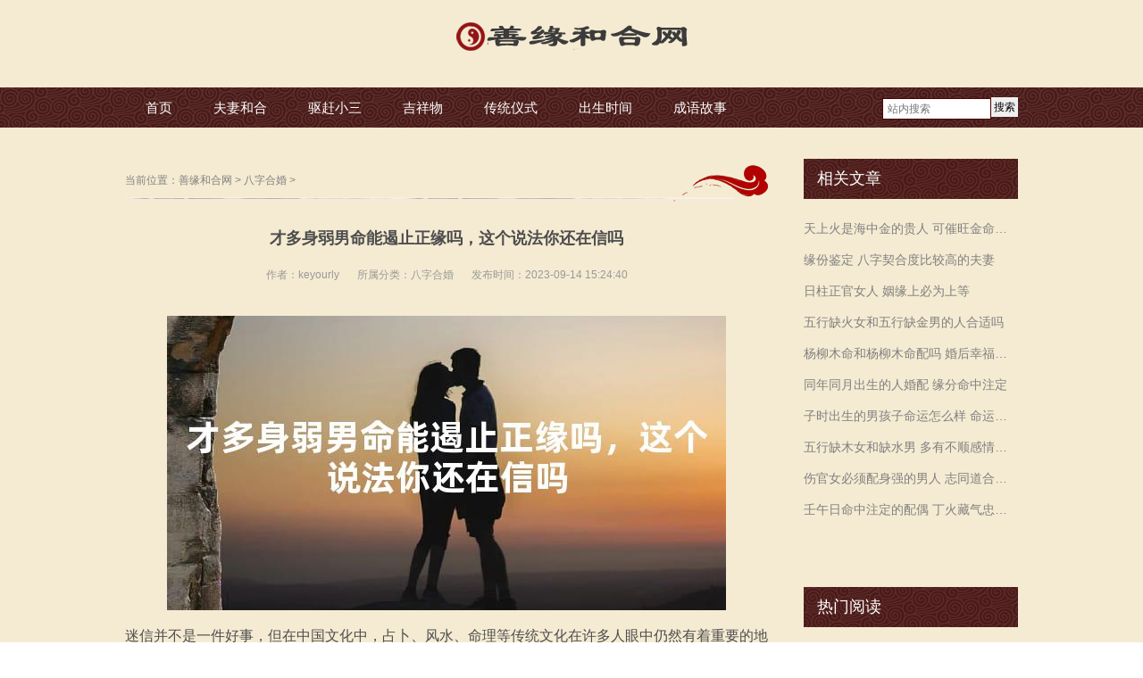

--- FILE ---
content_type: text/html
request_url: https://www.fuqiheheshu.com/hehun/202309128329.html
body_size: 11373
content:
<!DOCTYPE html>
<head id="Head">
<meta http-equiv="Content-Type" content="text/html; charset=UTF-8" />
<meta http-equiv="PAGE-ENTER" content="RevealTrans(Duration=0,Transition=1)" />
<meta http-equiv="X-UA-Compatible" content="IE=edge,chrome=1">
<meta name="viewport" content="width=device-width,initial-scale=1.0, user-scalable=0, minimum-scale=1.0, maximum-scale=1.0"/>
<title>才多身弱男命能遏止正缘吗，这个说法你还在信吗-善缘和合网</title>
<meta name="keywords" content="才,多身,弱男,命能,遏止,正缘,吗,这个,说法," />
<meta name="description" content="迷信并不是一件好事，但在中国文化中，占卜、风水、命理等传统文化在许多人眼中仍然有着重要的地位。有些人会认为自己的命运被命中注定，即使努力也无法改变。而对于一些人来" />
<link rel="stylesheet" type="text/css" href="/style/css/qhdcontent.css" />
<link rel="stylesheet" type="text/css" href="/style/css/content.css" />
<link rel="stylesheet" type="text/css" href="/style/css/menu.css" />
<link rel="stylesheet" type="text/css" href="/style/css/pgwslideshow.css" />
<link rel="stylesheet" type="text/css" href="/style/css/animate.min.css" />
<link rel="stylesheet" type="text/css" href="/style/css/style.css" />
<link rel="stylesheet" type="text/css" href="/style/css/style-red.css" />
<script src="/style/js/clipboard.min.js"></script>
<!--百度移动落地页检测“图片不可全屏查看”解决方法-->
<script src="/style/fancybox/jquery-3.2.1.min.js"></script>
<link rel="stylesheet" href="/style/fancybox/jquery.fancybox.min.css" />
<script src="/style/fancybox/jquery.fancybox.min.js"></script>
  <script>
    $(document).ready(function() {
      $('.qhd-content img').each(function(){
        $(this).wrap('<a href="'+this.src+'" data-fancybox="group"></a>');
      })
    });
  </script>
<!--百度移动落地页检测“图片不可全屏查看”解决方法-->
<style>
html {
	background-image: url(/style/images/bg-rep-05.png);
}
.w_go_one_cont {
    position: relative;
    display: -webkit-box;
    display: -ms-flexbox;
    display: flex;
    -webkit-box-pack: left;
    -ms-flex-pack: left;
    justify-content: left;
    -webkit-box-align: center;
    -ms-flex-align: center;
    align-items: center;
    border-bottom: 1px dashed #c7c7c7;
    padding-bottom: 15px;
    font-size: 13px !important;
    /*white-space: nowrap;*/
}
.w_go_title {
    border-radius: .1rem;
    background: #cd0000;
    padding: 1px 3px;
    color: #fff;
}
.w_sanjiao {
    float: left;
    width: 0;
    height: 0;
    border-width: 5px;
    border-style: solid;
    border-color: transparent transparent transparent #cd0000;
}
.w_go_text {
    color: #323232;
    /*font-size: .67rem;*/
    margin-left: 0;
}
.w_go_num {
    color: #fa0000;
    font-weight: 700;
    /*font-size: .7rem;*/
}
</style>
<!--[if lt IE 9]>
 <script src="/style/js/html5.js"></script>
<![endif]--><!--[if IE 6]>
 <script type="text/javascript" src="/style/js/ie7.js"></script>
 <script type="text/javascript" src="/style/js/DD_belatedPNG.js"></script>
 <script type="text/javascript">
  DD_belatedPNG.fix('.top img, .footer img, .bottom img, .form-btn, .module-icon-default');
 </script>
<![endif]-->
<!-- Global site tag (gtag.js) - Google Analytics -->
<script async src="https://www.googletagmanager.com/gtag/js?id=G-FGWL21ND37"></script>
<script>
  window.dataLayer = window.dataLayer || [];
  function gtag(){dataLayer.push(arguments);}
  gtag('js', new Date());

  gtag('config', 'G-FGWL21ND37');
</script>
</head>
<!-- 外部样式 -->

<body class="font-zh-CN" style="background:url(/style/images/bg-img-05.jpg) top center fixed;">

  <script type="text/javascript">

//<![CDATA[

var theForm = document.forms['Form'];

if (!theForm) {

    theForm = document.Form;

}

function __doPostBack(eventTarget, eventArgument) {

    if (!theForm.onsubmit || (theForm.onsubmit() != false)) {

        theForm.__EVENTTARGET.value = eventTarget;

        theForm.__EVENTARGUMENT.value = eventArgument;

        theForm.submit();

    }

}

//]]>

</script> 
<script src="/style/js/a1portalcore.js" type="text/javascript"></script>
<script src="/style/js/a1portal.js?v=40"></script>
<script src="/style/js/superfish.js"></script>
<script src="/style/js/jquery.carouFredSel.js"></script>
<script src="/style/js/jquery.touchSwipe.min.js"></script>
<script src="/style/js/jquery.tools.min.js"></script>
<script src="/style/js/pgwslideshow.min.js"></script>
<script src="/style/js/jquery.fixed.js"></script>
<script src="/style/js/cloud-zoom.1.0.2.min.js"></script>
<script src="/style/js/device.min.js"></script>
<script src="/style/js/html5media-1.2.js"></script>
<script src="/style/js/animate.min.js"></script>
<script src="/style/js/custom.js"></script> 
  <div id="wrapper" class="insi-page">
  
    <header class="top header-v3 desktops-section default-top">
      <div class="top-main" style="padding: 10px 0;">
        <div class="page-width clearfix">
          <div class="logo" skinobjectzone="HtmlLogo_1624">
            <h1><a href="/" title="才多身弱男命能遏止正缘吗，这个说法你还在信吗-善缘和合网"><img src="/style/images/logo.png" title="才多身弱男命能遏止正缘吗，这个说法你还在信吗-善缘和合网" alt="才多身弱男命能遏止正缘吗，这个说法你还在信吗-善缘和合网" /></a></h1>
          </div>
          </div>
      </div>
      <div class="clear"></div>
      <div class="nav-wrapper">
        <div class="page-width clearfix">
          <div class="nav-search float-right clearfix">
          <form  name="formsearch" action="/search.php" rel="nofollow">
          <input type="hidden" name="kwtype" value="0" />
            <button id="a1portalSkin_HtmlSearch_1711_SearchButton" class="form-btn"><span>搜索</span></button>
            <input name="q" type="text" id="search-keyword" class="form-text" placeholder="站内搜索" />
            </form>
          </div>
          <!-- S nav -->
          <nav class="nav">
            <div class="main-nav clearfix">
              <ul class="sf-menu">
                <li ><a class="first-level" href="/" target="">首页</a><i></i></li>
                <li class=""><a class="first-level" href="/fuqi/" target="">夫妻和合</a><i></i>
                  <ul class="">
                    
                  </ul>
                </li><li class=""><a class="first-level" href="/xiaosan/" target="">驱赶小三</a><i></i>
                  <ul class="">
                    
                  </ul>
                </li><li class=""><a class="first-level" href="/chanpin/" target="">吉祥物</a><i></i>
                  <ul class="">
                    
                  </ul>
                </li><li class=""><a class="first-level" href="/fashu/" target="">传统仪式</a><i></i>
                  <ul class="">
                    
                  </ul>
                </li><li class=""><a class="first-level" href="/tips/" target="">出生时间</a><i></i>
                  <ul class="">
                    
                  </ul>
                </li><li class=""><a class="first-level" href="/idiom/" target="">成语故事</a><i></i>
                  <ul class="">
                    
                  </ul>
                </li>
              </ul>
            </div>
          </nav>
          </div>
      </div>
    </header>
    <div class="touch-top mobile-section clearfix">
      <div class="touch-top-wrapper clearfix">
        <div class="touch-logo" skinobjectzone="HtmlLogo_2617"><a class="/" href="/"><img src="/style/images/logo.png" alt="" /></a></div>
        <div class="touch-navigation">
          <div class="touch-toggle">
            <ul>
              <li class="touch-toggle-item-last"><a href="javascript:;" class="drawer-menu" data-drawer="drawer-section-menu"><i class="touch-icon-menu"></i><span>导航</span></a></li>
            </ul>
          </div>
        </div>
        </div>
      <div class="touch-toggle-content touch-top-home">
        
        <div class="drawer-section drawer-section-menu">
          <div class="touch-menu" skinobjectzone="menu_3101">
            <ul>
              <li><a href="/"><span>首页</span></a></li>
              <li><span><a href="/fuqi/">夫妻和合</a></span><a><i class="touch-arrow-down"></i></a>
                <ul>
                  
                </ul>
              </li><li><span><a href="/xiaosan/">驱赶小三</a></span><a><i class="touch-arrow-down"></i></a>
                <ul>
                  
                </ul>
              </li><li><span><a href="/chanpin/">吉祥物</a></span><a><i class="touch-arrow-down"></i></a>
                <ul>
                  
                </ul>
              </li><li><span><a href="/fashu/">传统仪式</a></span><a><i class="touch-arrow-down"></i></a>
                <ul>
                  
                </ul>
              </li><li><span><a href="/tips/">出生时间</a></span><a><i class="touch-arrow-down"></i></a>
                <ul>
                  
                </ul>
              </li><li><span><a href="/idiom/">成语故事</a></span><a><i class="touch-arrow-down"></i></a>
                <ul>
                  
                </ul>
              </li>
            </ul>
          </div>
        </div>
        <script type="text/javascript">

  $(document).ready(function(){

   

   $(".touch-toggle a").click(function(event){

    var className = $(this).attr("data-drawer");

    

    if( $("."+className).css('display') == 'none' ){      

     $("."+className).slideDown().siblings(".drawer-section").slideUp();

    }else{

     $(".drawer-section").slideUp(); 

    }

    event.stopPropagation();

   });

   

   /*$(document).click(function(){

    $(".drawer-section").slideUp();     

   })*/

   

   $('.touch-menu a').click(function(){     

    if( $(this).next().is('ul') ){

     if( $(this).next('ul').css('display') == 'none' ){

      $(this).next('ul').slideDown();

      $(this).find('i').attr("class","touch-arrow-up");     

     }else{

      $(this).next('ul').slideUp();

      $(this).next('ul').find('ul').slideUp();

      $(this).find('i').attr("class","touch-arrow-down");

     }   

    }

   });

  });

</script></div>
</div>
    
    <div id="a1portalSkin_headerAreaA" class="header" style="display:none;">
      <div class="module-default">
        <div class="module-inner">
          <div id="a1portalSkin_ctr113214113214_mainArea" class="module-content">
            <div class="slideshow slideshow-min carousel clearfix" style="height:380px; overflow:hidden;">
              <div id="carousel-113214">
                <div class="carousel-item">
                  <div class="carousel-img"><a href="javascript:;"><img src="/uploads/allimg/230104/2-2301041545595M-lp.png" height="450" alt="我不想离婚怎样解决，男人说" /></a></div>
                </div>
<div class="carousel-item">
                  <div class="carousel-img"><a href="javascript:;"><img src="/uploads/allimg/230103/2-230103155P3594-lp.png" height="450" alt="想要增强事业运戴什么首饰，" /></a></div>
                </div>
<div class="carousel-item">
                  <div class="carousel-img"><a href="javascript:;"><img src="/uploads/allimg/220718/2-220GQF105928-lp.jpg" height="450" alt="行房太快是什么原因，是不是" /></a></div>
                </div>
<div class="carousel-item">
                  <div class="carousel-img"><a href="javascript:;"><img src="/uploads/allimg/220718/2-220GQA61KH-lp.jpg" height="450" alt="对方出轨了，情感挽回5步法，" /></a></div>
                </div>
<div class="carousel-item">
                  <div class="carousel-img"><a href="javascript:;"><img src="/uploads/allimg/220718/2-220GQA2144U-lp.jpg" height="450" alt="分手了怎么挽回，掌握挽回女" /></a></div>
                </div>

              </div>
              <div class="carousel-btn carousel-btn-fixed" id="carousel-page-113214"></div>
            </div>
            <div class="slideshow-line"></div>
            <script type="text/javascript">

 $(window).bind("load resize",function(){

  $("#carousel-113214").carouFredSel({

   width       : '100%',

   items  : { visible : 1 },

   auto     : { pauseOnHover: true, timeoutDuration:5000 },

   swipe     : { onTouch:true, onMouse:true },

   pagination  : "#carousel-page-113214",

   scroll   : { fx : "crossfade" }

  }); 

 });

</script></div>
        </div>
      </div>
    </div>
    <section class="main">
      <div class="page-width clearfix">
        <section class="content float-left">
          <section class="page-title page-title-inner clearfix">
            <div class="breadcrumbs" skinobjectzone="HtmlBreadCrumb_3906"><span> 当前位置：</span><a href='https://www.fuqiheheshu.com/'>善缘和合网</a> > <a href='/hehun/'>八字合婚</a> > </div>
            </section>
          <div id="a1portalSkin_mainArea" class="content-wrapper">
            <div class="module-default">
              <div class="module-inner">
                <div id="a1portalSkin_ctr113233113233_mainArea" class="module-content">
                  <div class="article-detail">
                    <div class="article-title hbx_article-title">
                      <strong>才多身弱男命能遏止正缘吗，这个说法你还在信吗</strong>
                    </div>
                    <div class="entry-meta"><span>作者：keyourly</span><span>所属分类：<a href="/hehun/">八字合婚</a></span><span>发布时间：2023-09-14 15:24:40</span>
<!--                       <div class="share-toolbar clearfix">
                        <div class="bdsharebuttonbox"><span>分享到：</span><a title="分享到QQ空间" href="#" class="bds_qzone" data-cmd="qzone"></a><a title="分享到新浪微博" href="#" class="bds_tsina" data-cmd="tsina"></a><a title="分享到腾讯微博" href="#" class="bds_tqq" data-cmd="tqq"></a><a title="分享到微信" href="#" class="bds_weixin" data-cmd="weixin"></a><a href="#" class="bds_more" data-cmd="more"></a></div>
                        <script>

    window._bd_share_config={"common":{"bdSnsKey":{},"bdText":"","bdMini":"2","bdMiniList":false,"bdPic":"","bdStyle":"0","bdSize":"16"},"share":{}};with(document)0[(getElementsByTagName('head')[0]||body).appendChild(createElement('script')).src='http://bdimg.share.baidu.com/static/api/js/share.js?v=89860593.js?cdnversion='+~(-new Date()/36e5)];

</script></div> -->
                    </div>
                    
                          <div class="w_go_one_cont" style="display:none;">
                            <div class="w_go_title">导&nbsp;&nbsp;语</div>
                            <div class="w_sanjiao"></div>
                        <div class="w_go_text"><span class="click_text"></span>和合术，快速挽回感情<span class="w_go_num">添加道长\/信 : <canvas height="25" id="myCanvas" style="display: inline-block;position: relative;top: 6px;" width="80"> Your browser does not support the HTML5 canvas tag. </canvas></span></div>
                        </div>
                         
                    <div class="article-content-wrapper">
                      <div class="article-content hbx_article-content">
                        <div class="qhd-content">
                            <p style="text-align:center;"><img src="/images/才多身弱男命能遏止正缘吗，这个说法你还在信吗.jpg"/></p>
                          <div>
	迷信并不是一件好事，但在中国文化中，占卜、风水、命理等传统文化在许多人眼中仍然有着重要的地位。有些人会认为自己的命运被命中注定，即使努力也无法改变。而对于一些人来说，八字命理则成为了他们求取心灵安慰的一种方式。&nbsp;&nbsp;</div>
<div>
	在八字命理中，天干地支是命理的基础，称为&ldquo;命盘&rdquo;。通过命盘可以得出一个人的性格、命运、财运、家庭、感情等方面的信息。而从其中的感情&ldquo;宫位&rdquo;和&ldquo;五行&rdquo;等方面分析，有的人可能会得出一个结论：自己容易遇到&ldquo;正缘&rdquo;，即一生中唯一真爱的那个人。&nbsp;&nbsp;</div>
<div>
	然而，在这种命理科学背后，到底存在多少真实可靠的内容？多少人因此放弃本应努力追求的幸福呢？&nbsp;&nbsp;</div>
<div style="text-align: center;">
	<img alt="" src="/uploads/allimg/230914/2-23091415250AO.png" /><br /><span>图片来源网络，如有侵权请联系站长删除</span></div>
<div>
	其实，这些命理推算纯属个人信仰的范畴，和实际情况相去甚远。先不论这样的科学性是否能被证实，就算天真地相信八字命理，也只能是想到而已，并不是强制性的必然结果，只有自己的努力才能改变命运。&nbsp;&nbsp;</div>
<div>
	对于那些认为自己&ldquo;命中注定&rdquo;会遇到&ldquo;正缘&rdquo;的人来说，也请您明白一点，本来有很多人都符合您八字的所谓命理，但生活中并不会只有一个人和您谎到一起。相反，仿佛很多人都会在生命中出现，只是你选择了谁而已。&nbsp;&nbsp;</div>
<div>
	原因其实很简单：就算两个人八字很配，但如果一个人没有付出努力去争取&ldquo;正缘&rdquo;，另一个人也没有付出努力去接受，那还有什么戏？努力不仅能创造一个人的条件，也能让一个人的感情生活更加丰富，更有可能遇到更符合自己需求的人。&nbsp;&nbsp;</div>
<div>
	而且，&ldquo;遏止正缘&rdquo;的说法本身就有着明显的迷信成分。所谓&ldquo;缘分&rdquo;并不杂麻属于为了一生中那一刻的某个人&ldquo;准备&rdquo;好的唯一，每一个人的感情路边都是选择又是机遇的交织，如果你真的感觉到了自己的&ldquo;正缘&rdquo;，付出努力去把握，也许就能拥有。&nbsp;&nbsp;</div>
<div>
	八字命理并不能决定一个人的一生，人的命运是在自己的努力和奋斗之中塑造的，如果你缺乏信心，不要轻易相信别人勾勒出的照片，因为命运是你经营的，也只有在经营之中，你才会越来越得到你想要的。&nbsp;&nbsp;</div>
<div>
	所以说，才多身弱男命是否能遏止正缘，我想答案是不能。任何人都可以尝试努力追求自己的幸福，才能是让你的感情生活更加丰富的最大的保障。&nbsp;&nbsp;</div>
<div>
	如果你已经在等待自己的&ldquo;正缘&rdquo;，不妨探究自己的内心需要，挖掘自己的魅力，提高自己匹配与被选择的几率，不断地努力，也许你会发现，其实命运早已经被改变，并且正在朝着你所希望的方向发展。</div>

                        </div>
                      </div>
                    </div>
                  </div>
                  </div>
                  <div style="margin-top: 30px;">
						<div class="prevs">上一篇：<a href='/hehun/202309128328.html'>什么是正缘，八字四柱怎么看正缘出现</a>  </div>
					    <div class="nexts"> 下一篇：<a href='/hehun/202309128330.html'>男人走桃花运的八字，会有这四个特征</a>  </div>
					</div>
					<div style="margin-top:1px;font-size:15px;color:#cdcdcd;">本文来源网络收集或网友投稿，不代表本站立场，如果有侵权请联系站长删除</div>
                  <style>
				.recommend .rec_title{
					line-height: 30px;font-size: 16px;font-weight: bold;margin:15px 0px;
				}
				.recommend .lists li{
					width: 33.3%;
				    box-sizing: border-box;
				    padding: 0px 10px;
				    float:left;
				    list-style: none;
				}
				.recommend .lists li a{
					display: block;
				}
				.recommend .lists li a img{
					width:100%;
					height:150px;
				}
				.recommend .lists li .img{
					overflow:hidden;
				}
				.recommend .lists li p{
					 font-size: 14px;
				    color: #333333;
				    text-align: center;
				    margin: 15px auto 10px;
            overflow: hidden;
            text-overflow: ellipsis;
            white-space: nowrap;
				}
				@media (max-width: 640px) and (min-width: 200px){
					.recommend .lists li{
						width: 50%;
					}
					.recommend .lists li a img{
						height: 120px;
					}
				} 
        .hbbx_img{
          width: 100%;
          height: 100%!important;
        }
				</style>

				<div class="fdfssd hbx_btn"  data-clipboard-text="80079627" style="margin-top: 15px;display:block;">
            <img class="hbbx_img" src="/style/images/dashi.jpg">
        </div>
				<div class="recommend">
				    <div class="rec_title">和合术热门推荐</div>
				    <div class="lists">
				    	    <div id='tag169cc37b399e61150cdae5d45b74eb6f'>
<li> <a href="/hehun/2024011911442.html" title="天上火是海中金的贵人 可催旺金命运势">
				          <div class="img"> <img data-original="/images/天上火是海中金的贵人 可催旺金命运势.jpg" alt="天上火是海中金的贵人 可催旺金命运势"> </div>
				          <p> 天上火是海中金的贵人 可催旺金命运势 </p>
				          <div class="border"></div>
				          </a> </li>
<li> <a href="/hehun/2024011911440.html" title="缘份鉴定 八字契合度比较高的夫妻">
				          <div class="img"> <img data-original="/images/缘份鉴定 八字契合度比较高的夫妻.jpg" alt="缘份鉴定 八字契合度比较高的夫妻"> </div>
				          <p> 缘份鉴定 八字契合度比较高的夫妻 </p>
				          <div class="border"></div>
				          </a> </li>
<li> <a href="/hehun/2024011911438.html" title="日柱正官女人 姻缘上必为上等">
				          <div class="img"> <img data-original="/images/日柱正官女人 姻缘上必为上等.jpg" alt="日柱正官女人 姻缘上必为上等"> </div>
				          <p> 日柱正官女人 姻缘上必为上等 </p>
				          <div class="border"></div>
				          </a> </li>
<li> <a href="/hehun/2024011911436.html" title="五行缺火女和五行缺金男的人合适吗">
				          <div class="img"> <img data-original="/images/五行缺火女和五行缺金男的人合适吗.jpg" alt="五行缺火女和五行缺金男的人合适吗"> </div>
				          <p> 五行缺火女和五行缺金男的人合适吗 </p>
				          <div class="border"></div>
				          </a> </li>
<li> <a href="/hehun/2024011911434.html" title="杨柳木命和杨柳木命配吗 婚后幸福生活">
				          <div class="img"> <img data-original="/images/杨柳木命和杨柳木命配吗 婚后幸福生活.jpg" alt="杨柳木命和杨柳木命配吗 婚后幸福生活"> </div>
				          <p> 杨柳木命和杨柳木命配吗 婚后幸福生活 </p>
				          <div class="border"></div>
				          </a> </li>
<li> <a href="/hehun/2024011911432.html" title="同年同月出生的人婚配 缘分命中注定">
				          <div class="img"> <img data-original="/images/同年同月出生的人婚配 缘分命中注定.jpg" alt="同年同月出生的人婚配 缘分命中注定"> </div>
				          <p> 同年同月出生的人婚配 缘分命中注定 </p>
				          <div class="border"></div>
				          </a> </li>
    </div>

				    </div>
				</div>
                  
              </div>
            </div>
          </div>
        </section>
        <script>
			$(function(){
				var alt_title = '才多身弱男命能遏止正缘吗，这个说法你还在信吗';
				$('.qhd-content img').each(function(){
					$(this).attr('alt',alt_title)
				})
			})
		</script>
<section class="sidebar float-right">
          <section class="page-menu-hbx" skinobjectzone="menu_4100">
            <div class="page-menu-title">
              <h3>相关文章</h3>
            </div>
            <div class="page-menu-content page_list_hbx_a">
              <ul>
                <li><a href="/hehun/2024011911442.html" target="_blank" title="天上火是海中金的贵人 可催旺金命运势">天上火是海中金的贵人 可催旺金命运势</a></li>
<li><a href="/hehun/2024011911440.html" target="_blank" title="缘份鉴定 八字契合度比较高的夫妻">缘份鉴定 八字契合度比较高的夫妻</a></li>
<li><a href="/hehun/2024011911438.html" target="_blank" title="日柱正官女人 姻缘上必为上等">日柱正官女人 姻缘上必为上等</a></li>
<li><a href="/hehun/2024011911436.html" target="_blank" title="五行缺火女和五行缺金男的人合适吗">五行缺火女和五行缺金男的人合适吗</a></li>
<li><a href="/hehun/2024011911434.html" target="_blank" title="杨柳木命和杨柳木命配吗 婚后幸福生活">杨柳木命和杨柳木命配吗 婚后幸福生活</a></li>
<li><a href="/hehun/2024011911432.html" target="_blank" title="同年同月出生的人婚配 缘分命中注定">同年同月出生的人婚配 缘分命中注定</a></li>
<li><a href="/hehun/2024011911430.html" target="_blank" title="子时出生的男孩子命运怎么样 命运坎坷但桃花运旺">子时出生的男孩子命运怎么样 命运坎坷但桃花运旺</a></li>
<li><a href="/hehun/2024011911427.html" target="_blank" title="五行缺木女和缺水男 多有不顺感情波动">五行缺木女和缺水男 多有不顺感情波动</a></li>
<li><a href="/hehun/2024011911424.html" target="_blank" title="伤官女必须配身强的男人 志同道合是关键">伤官女必须配身强的男人 志同道合是关键</a></li>
<li><a href="/hehun/2024011911421.html" target="_blank" title="壬午日命中注定的配偶 丁火藏气忠于家庭">壬午日命中注定的配偶 丁火藏气忠于家庭</a></li>

              </ul>
              </div>
          <div class="hbx_both"></div>
        </section>
          <section class="page-menu-hbx" skinobjectzone="menu_4100">
            <div class="page-menu-title">
              <h3>热门阅读</h3>
            </div>
            <div class="page-menu-content page_list_hbx_a">
              <ul>
                <li><a href="/hehun/2024011811384.html" target="_blank" title="97年牛98女虎婚姻运势 生活幸福婚后感情长久">97年牛98女虎婚姻运势 生活幸福婚后感情长久</a></li>
<li><a href="/hehun/2024011811375.html" target="_blank" title="72年属鼠和81年属鸡相配吗 相处默契婚姻稍加敏感">72年属鼠和81年属鸡相配吗 相处默契婚姻稍加敏感</a></li>
<li><a href="/hehun/2024011811386.html" target="_blank" title="98年属虎男婚姻怎样 跟合适的生肖百年好合">98年属虎男婚姻怎样 跟合适的生肖百年好合</a></li>
<li><a href="/hehun/2024011811381.html" target="_blank" title="86年属虎的姻缘在哪年 命中三次好时机">86年属虎的姻缘在哪年 命中三次好时机</a></li>
<li><a href="/hehun/2023122510550.html" target="_blank" title="正官格男命和七杀格女命配吗 官配婚姻幸福美满">正官格男命和七杀格女命配吗 官配婚姻幸福美满</a></li>
<li><a href="/hehun/2024010410825.html" target="_blank" title="五行缺土女和五行缺水男 可互相弥补很合适">五行缺土女和五行缺水男 可互相弥补很合适</a></li>
<li><a href="/hehun/2023122910648.html" target="_blank" title="八字算命姻缘，婚姻运势不好的八字有哪些">八字算命姻缘，婚姻运势不好的八字有哪些</a></li>
<li><a href="/hehun/2024010810941.html" target="_blank" title="丙辰日命中注定的配偶 日柱择良配">丙辰日命中注定的配偶 日柱择良配</a></li>
<li><a href="/hehun/2024011011003.html" target="_blank" title="桃花运旺怎么破解 该如何化解桃花劫">桃花运旺怎么破解 该如何化解桃花劫</a></li>
<li><a href="/hehun/2023122610574.html" target="_blank" title="土命女和水命男 五行相冲很难共同发展">土命女和水命男 五行相冲很难共同发展</a></li>

              </ul>
              </div>
          <div class="hbx_both"></div>
          </section>
</section>
        </div>
    </section>
    
    <div style="display:none;">
	
</div>
<footer class="footer">
  <div class="footer-main">
    <div id="a1portalSkin_footerAreaA" class="page-width clearfix">
      <!--<div class="module-default">-->
      <!--  <div class="module-inner">-->
      <!--    <div id="a1portalSkin_ctr113206113206_mainArea" class="module-content">-->
      <!--      <div class="qhd-module">-->
      <!--        <div class="column">-->
      <!--          <div class="col-5-3">-->
      <!--            <div id="a1portalSkin_ctr113206113206_Column2C60A40_QHDCPM113206M1" class="qhd_column_contain">-->
      <!--              <div class="module-default">-->
      <!--                <div class="module-inner">-->
      <!--                  <div id="a1portalSkin_ctr113206113206_Column2C60A40_ctr113207113207_mainArea" class="module-content">-->
      <!--                    <div class="qhd-content">-->
      <!--                      <p> 电话：4008-888-888<br />-->
      <!--                        传真：4008-888-888<br />-->
      <!--                        邮箱：133333333333@qq.com<br />-->
      <!--                        地址：</p>-->
      <!--                    </div>-->
      <!--                    </div>-->
      <!--                </div>-->
      <!--              </div>-->
      <!--            </div>-->
      <!--          </div>-->
      <!--          <div class="col-5-2 last">-->
      <!--            <div id="a1portalSkin_ctr113206113206_Column2C60A40_QHDCPM113206M2" class="qhd_column_contain">-->
      <!--              <div class="module-default">-->
      <!--                <div class="module-inner">-->
      <!--                  <div id="a1portalSkin_ctr113206113206_Column2C60A40_ctr113208113208_mainArea" class="module-content">-->
      <!--                    <div class="qhd-content">-->
      <!--                      <div class="typo"> <a href="javascript:;"><img class="typo_img" src="/style/images/ma.jpg" style="width: 115px; height: 115px;" /></a>-->
      <!--                        <div class="typo_text">-->
      <!--                          <p> <span style="font-size:16px;">关注官方微信</span><br />-->
      <!--                            <span style="line-height: 1.8;"></span></p>-->
      <!--                        </div>-->
      <!--                      </div>-->
      <!--                    </div>-->
      <!--                    </div>-->
      <!--                </div>-->
      <!--              </div>-->
      <!--            </div>-->
      <!--          </div>-->
      <!--        </div>-->
      <!--      </div>-->
      <!--      </div>-->
      <!--  </div>-->
      <!--  <div class="module-divider"></div>-->
      <!--</div>-->
      <div class="module-default">
        <div class="module-inner">
          <div id="a1portalSkin_ctr113209113209_mainArea" class="module-content">
            <div class="qhd-content" style="text-align:center;">
              <p> 道家正宗<a href="//www.fuqiheheshu.com/">和合术</a>快速<a href="//www.fuqiheheshu.com/fuqi/">挽回感情</a><a href="//www.fuqiheheshu.com/hunyin/">修复婚姻</a></p>
            </div>
            </div>
        </div>
      </div>
      
    </div>
  </div>
</footer>
<section class="bottom">
  <div id="a1portalSkin_bottomAreaA" class="page-width clearfix">
    <div class="module-default">
      <div class="module-inner">
        <div id="a1portalSkin_ctr113210113210_mainArea" class="module-content">
          <div class="qhd-module">
            <div class="column">
              <div class="col-5-3">
                <div id="a1portalSkin_ctr113210113210_Column2C60A40_QHDCPM113210M1" class="qhd_column_contain">
                  <div class="module-default module-no-margin">
                    <div class="module-inner">
                      <div id="a1portalSkin_ctr113210113210_Column2C60A40_ctr113211113211_mainArea" class="module-content">
                        <div class="qhd-content">
                          <p>Copyright &copy; 2014-2017 和合网 版权所有　</p>
                        </div>
                        </div>
                    </div>
                  </div>
                </div>
              </div>
              <div class="col-5-2 last">
                <div id="a1portalSkin_ctr113210113210_Column2C60A40_QHDCPM113210M2" class="qhd_column_contain">
                  <div class="module-default module-no-margin">
                    <div class="module-inner">
                      <div id="a1portalSkin_ctr113210113210_Column2C60A40_ctr113212113212_mainArea" class="module-content">
                        <div class="qhd-content">
                          <p style="text-align: right;"> <a style="display:none" href="https://www.fuqiheheshu.com" title="善缘和合网">善缘和合网</a></p>
                        </div>
                        </div>
                    </div>
                  </div>
                </div>
              </div>
            </div>
          </div>
          </div>
      </div>
    </div>
  </div>
</section>
<script src="/style/js/jquery.lazyload.min.js" type="text/javascript" charset="utf-8"></script>
<script>
$(function() {
	$("img").lazyload({effect:"fadeIn"});
});
</script>
<script>
(function(){
    var bp = document.createElement('script');
    var curProtocol = window.location.protocol.split(':')[0];
    if (curProtocol === 'https') {
        bp.src = 'https://zz.bdstatic.com/linksubmit/push.js';
    }
    else {
        bp.src = 'http://push.zhanzhang.baidu.com/push.js';
    }
    var s = document.getElementsByTagName("script")[0];
    s.parentNode.insertBefore(bp, s);
})();
</script>
<!--百度统计-->
<script>
var _hmt = _hmt || [];
(function() {
  var hm = document.createElement("script");
  hm.src = "https://hm.baidu.com/hm.js?8c6797b302338eb2065061082dc32dc7";
  var s = document.getElementsByTagName("script")[0]; 
  s.parentNode.insertBefore(hm, s);
})();
</script>


    
   </div>
  <div id="a1portalSkin_fixedBottomArea" class="QHDEmptyArea fixed-bottom" style=""></div>
  <div id="a1portalSkin_fixed-right" class="QHDEmptyArea fixed-side fixed-right"></div>
  <div id="popup" class="popup">
    <div class="popup-content not-animated" data-animate="fadeInDown">
      <div id="a1portalSkin_popup-area" class="QHDEmptyArea popup-content-wrapper"></div>
      <div class="popup-close-btn"><a href="javascript:;" title="关闭"><span>关闭</span></a></div>
    </div>
    <div class="popup-overlay"></div>
  </div>
  <div class="gotop-wrapper"><a href="javascript:;" class="fixed-gotop gotop"></a></div>
<script>
(function(){
    var bp = document.createElement('script');
    var curProtocol = window.location.protocol.split(':')[0];
    if (curProtocol === 'https') {
        bp.src = 'https://zz.bdstatic.com/linksubmit/push.js';
    }
    else {
        bp.src = 'http://push.zhanzhang.baidu.com/push.js';
    }
    var s = document.getElementsByTagName("script")[0];
    s.parentNode.insertBefore(bp, s);
})();
</script>
</body>
</html>
<script>
  var clipboard = new ClipboardJS('.hbx_btn');
  clipboard.on('success', function(e) {
    alert("已复制道长微信！")
    e.clearSelection();
  });

  (function($, h, c) {
  var a = $([]),
  e = $.resize = $.extend($.resize, {}),
  i,
  k = "setTimeout",
  j = "resize",
  d = j + "-special-event",
  b = "delay",
  f = "throttleWindow";
  e[b] = 250;
  e[f] = true;
  $.event.special[j] = {
    setup: function() {
      if (!e[f] && this[k]) {
        return false;
      }
      var l = $(this);
      a = a.add(l);
      $.data(this, d, {
        w: l.width(),
        h: l.height()
      });
      if (a.length === 1) {
        g();
      }
    },
    teardown: function() {
      if (!e[f] && this[k]) {
        return false;
      }
      var l = $(this);
      a = a.not(l);
      l.removeData(d);
      if (!a.length) {
        clearTimeout(i);
      }
    },
    add: function(l) {
      if (!e[f] && this[k]) {
        return false;
      }
      var n;
      function m(s, o, p) {
        var q = $(this),
        r = $.data(this, d);
        r.w = o !== c ? o: q.width();
        r.h = p !== c ? p: q.height();
        n.apply(this, arguments);
      }
      if ($.isFunction(l)) {
        n = l;
        return m;
      } else {
        n = l.handler;
        l.handler = m;
      }
    }
  };
  function g() {
    i = h[k](function() {
      a.each(function() {
        var n = $(this),
        m = n.width(),
        l = n.height(),
        o = $.data(this, d);
        if (m !== o.w || l !== o.h) {
          n.trigger(j, [o.w = m, o.h = l]);
        }
      });
      g();
    },
    e[b]);
  }
})(jQuery, this);
$(".fdfssd").resize(function(e){
      //var ds = $(".fdfssd").width()/3.6;
      var ds = $(".fdfssd").width()/7.2;
      $(".hbbx_img").height(ds);
      
  });
function myCanvas(){

      var c=document.getElementById("myCanvas");
      var ctx=c.getContext("2d");
      ctx.font="16px Microsoft YaHei";
      ctx.fillText("80079627",0,20);
    
}
    myCanvas();
</script>

--- FILE ---
content_type: application/javascript
request_url: https://www.fuqiheheshu.com/style/js/custom.js
body_size: 9723
content:
function goTop(){	$(window).scroll(function(e) {		if($(window).scrollTop()>100)			$(".gotop").fadeIn(350).css("display","block");		else			$(".gotop").fadeOut(350).css("display","none");	});			$(".gotop").click(function(e) {		$('body,html').animate({scrollTop:0},500);		return false;	});		};$(document).ready(function() {		//底部固定区域占位	if( $(".fixed-bottom").is(":visible") ){		$("#wrapper").css( "paddingBottom",$(".fixed-bottom").height() );	}else{	}			//返回顶部	goTop();		//内容加载后的运动效果	dataAnimate();				// 多语言	$('.language ul.sf-menu').superfish({ 		delay:       500,		animation:   {opacity:'fast',height:'show'},		speed:       'fast',		autoArrows:  true,		dropShadows: false	});		// 导航菜单	$('.main-nav ul.sf-menu').superfish({ 		delay:       500,		animation:   {opacity:'fast',height:'show'},		speed:       'fast',		autoArrows:  true,		dropShadows: false,		onBeforeHide : function(){			alert(1);		}	});	$('.main-nav ul.sf-menu > li').last().addClass('last').end().hover(function(){ $(this).addClass('nav-hover'); },function(){ $(this).removeClass('nav-hover'); });			//菜单动态切换页面效果	// $(".main-nav li a, .logo a").click(function(){			// 	if( $(this).attr("target") != "_blank"){	// 		if( $(this).attr("href") != "javascript:;" && $(this).attr("href") != "#" )	// 		return openwork($(this).attr("href"));			// 	} //   });	function openwork(url){		$("#wrapper").css({'-webkit-animation':"bounceIn 0.5s .25s ease both",'-moz-animation':'bounceIn 1s .25s ease both','animation':'bounceIn 0.5s .25s ease both'});		$("body").append("<div class='page-cover'></div>").css("position","relative");				$(".page-cover").delay(600).animate({"height":$(document).height()},800,null,function(){        	location.href = url;        });        return false    };							//tab			$(".tabs-nav").tabs(" > .tabs-panes > div");		//scrollable in tab	$(".tabs-nav > li > a").click(function(){		var _tabIndex = $(this).parents(".tabs-nav").find("li").index($(this).parent());				if( $(this).parents(".tabs-default").find(".tab-box").eq(_tabIndex).find(".scrollable-default").length > 0 ){			$(".scrollable-default").carouFredSel({				width   	: '100%',				infinite 	: false,				//circular 	: false,		  		auto 	  	: { pauseOnHover: true, timeoutDuration:4500 },		  		swipe    	: { onTouch:true, onMouse:true },		  		prev 		: { button:function() { return $(this).parent().next('.carousel-direction').find(".carousel-prev"); }},		  		next 		: { button:function() { return $(this).parent().next('.carousel-direction').find(".carousel-next"); }},				pagination 	: { container:function() { return $(this).parent().next('.carousel-pagi-btn'); }}			});			$(".scrollable-default").parents(".scrollable").css("overflow","visible");		}						if( $(this).parents(".tabs-default").find(".tab-box").eq(_tabIndex).find(".full-scrollable-default").length > 0 ){			$(".full-scrollable-default").carouFredSel({				infinite 	: false,				circular 	: false,				auto 		: false,				swipe    	: { onTouch:true, onMouse:true },				responsive	: true,				items		: {					visible		: {						min			: 2,						max			: 8					}				},				prev 		: { button:function() { return $(this).parent().next('.carousel-direction').find(".carousel-prev"); }},				next 		: { button:function() { return $(this).parent().next('.carousel-direction').find(".carousel-next"); }},				pagination 	: { container:function() { return $(this).parent().next('.carousel-pagi-btn'); }}											});						//重置高度			/*$(".full-scrollable-default").parents('.caroufredsel_wrapper').css({				'height': ($(".full-scrollable-default").find('li').outerHeight()) + 'px'			});*/		}					});			// accordion	$(".accordion").tabs(".accordion .accordion-pane", {tabs: '.accordion-handle', effect: 'slide',initialIndex: 0});		$.tools.tabs.addEffect("slide", function(tabIndex, done) {		this.getPanes().slideUp("fast").eq(tabIndex).slideDown("fast");		done.call();	});				//图库切换	$('.pgwSlideshow-gallery').pgwSlideshow({		mainClassName : 'pgwSlideshow-gallery pgwSlideshow'	});	$('.pgwSlideshow-gallery-simple').pgwSlideshow({		mainClassName : 'pgwSlideshow-gallery-simple pgwSlideshow',		displayList : false			});		$('.pgwSlideshow-gallery-zoom').pgwSlideshow({		mainClassName : 'pgwSlideshow-gallery-zoom pgwSlideshow',		displayControls : false			});			//table		//$(".qhd-content table tbody>tr:odd").addClass("odd-row");	//$(".qhd-content table tbody>tr:even").addClass("even-row");	$(".qhd-content table tbody>tr").hover(function(){ 		$(this).addClass("trhover");	},function(){		$(this).removeClass("trhover");	});		//增加响应式表格外层div	$(".qhd-content table").each(function(){		if( !$(this).parent().hasClass("table-responsive") ){			$(this).wrap("<div class='table-responsive'></div>");		}	});			//左右悬浮	$(".fixed-left").fixed({halfTop : true});	$(".fixed-right").fixed({halfTop : true});		//	$(".service-close-btn").click(function(){		var serviceMax =  $(this).parents(".service-max"),			serviceMin =  serviceMax.next(".service-min");				serviceMin.show();		serviceMax.hide();	});			$(".service-open-btn").click(function(){		var serviceMax =  $(this).prev(".service-max"),			fixedELement = $(this).parents(".fixed");				$(this).hide();		serviceMax.show();	});			//图标-名称-单列链接	$(".link-fixed-side > ul > li").each(function(){		$(this).hover(function(){			$(this).addClass("active").find(".link-summary").show();			},function(){			$(this).removeClass("active").find(".link-summary").hide();		});				if( $(this).find('a').attr('href').indexOf("#popup") != -1 ){			$(this).find('a').addClass('popup-show-btn');		}			});	//弹窗视频	$('.fancybox-video-play').fancybox({		'autoScale'   		: false,		'transitionIn'		: 'elastic',		'transitionOut'		: 'elastic',		'hideOnOverlayClick': false,		'centerOnScroll'	: true,		'overlayColor'		: '#000',		'padding'			: '5'	});		//弹出窗口区域	$("a").each(function(){				if( typeof($(this).attr('href'))!="undefined" && $(this).attr('href').indexOf("#popup") != -1 ){			$(this).addClass('popup-show-btn');		}	});	$('.popup-show-btn').click(function(){		$('.popup').show();		$('.popup-overlay').height($(document).height());		$('.popup-content').css({marginLeft:-($('.popup-content').outerWidth()/2), marginTop:-($('.popup-content').outerHeight()/2)});		$('.popup-close-btn').click(function(){			$(this).parents('.popup').hide();			});				return false;		});						//设置弹窗视频的宽度	var touchWindowWidth = $(window).width();	if( touchWindowWidth < 1000 ){		$('.article-detail-fancybox').css("width", touchWindowWidth-80);	}			//移动端 JS		var isMobile = device.mobile(),    	isTable  = device.tablet(),    	isiPhone = device.iphone(),    	isiPad   = device.ipad();    	if(isMobile || isTable || isiPhone || isiPad){		//移除新窗口打开		$('a').not('[data-mobile-target="_blank"]').removeAttr('target');    }			});$(window).load(function() {	//scrollable-default	$(".scrollable-default").carouFredSel({		width   	: '100%',		infinite 	: false,		//circular 	: false,		auto 	  	: { pauseOnHover: true, timeoutDuration:4500 },		swipe    	: { onTouch:true, onMouse:true },		prev 		: { button:function() { return $(this).parent().next('.carousel-direction').find(".carousel-prev"); }},		next 		: { button:function() { return $(this).parent().next('.carousel-direction').find(".carousel-next"); }},		pagination 	: { container:function() { return $(this).parent().next('.carousel-pagi-btn'); }}	});	$(".scrollable-default").parents(".scrollable").css("overflow","visible");		//full-scrollable-default	$(".full-scrollable-default").carouFredSel({		infinite 	: false,		circular 	: false,		auto 		: false,		swipe    	: { onTouch:true, onMouse:true },		responsive	: true,		items		: {			visible		: {				min			: 2,				max			: 8			}		},		prev 		: { button:function() { return $(this).parent().next('.carousel-direction').find(".carousel-prev"); }},		next 		: { button:function() { return $(this).parent().next('.carousel-direction').find(".carousel-next"); }},		pagination 	: { container:function() { return $(this).parent().next('.carousel-pagi-btn'); }}	});		//重置高度	$(".full-scrollable-default").parents('.caroufredsel_wrapper').css({		'height': ($(".full-scrollable-default").find('li').outerHeight()) + 'px'	});		});

--- FILE ---
content_type: application/javascript
request_url: https://www.fuqiheheshu.com/style/js/html5media-1.2.js
body_size: 41606
content:
/* 
 * flowplayer.js 3.2.6. The Flowplayer API
 * 
 * Copyright 2009-2011 Flowplayer Oy
 * 
 * This file is part of Flowplayer.
 * 
 * Flowplayer is free software: you can redistribute it and/or modify
 * it under the terms of the GNU General Public License as published by
 * the Free Software Foundation, either version 3 of the License, or
 * (at your option) any later version.
 * 
 * Flowplayer is distributed in the hope that it will be useful,
 * but WITHOUT ANY WARRANTY; without even the implied warranty of
 * MERCHANTABILITY or FITNESS FOR A PARTICULAR PURPOSE.  See the
 * GNU General Public License for more details.
 * 
 * You should have received a copy of the GNU General Public License
 * along with Flowplayer.  If not, see <http://www.gnu.org/licenses/>.
 * 
 * Date: 2011-02-04 05:45:28 -0500 (Fri, 04 Feb 2011)
 * Revision: 614 
 */
(function(){function g(o){console.log("$f.fireEvent",[].slice.call(o))}function k(q){if(!q||typeof q!="object"){return q}var o=new q.constructor();for(var p in q){if(q.hasOwnProperty(p)){o[p]=k(q[p])}}return o}function m(t,q){if(!t){return}var o,p=0,r=t.length;if(r===undefined){for(o in t){if(q.call(t[o],o,t[o])===false){break}}}else{for(var s=t[0];p<r&&q.call(s,p,s)!==false;s=t[++p]){}}return t}function c(o){return document.getElementById(o)}function i(q,p,o){if(typeof p!="object"){return q}if(q&&p){m(p,function(r,s){if(!o||typeof s!="function"){q[r]=s}})}return q}function n(s){var q=s.indexOf(".");if(q!=-1){var p=s.slice(0,q)||"*";var o=s.slice(q+1,s.length);var r=[];m(document.getElementsByTagName(p),function(){if(this.className&&this.className.indexOf(o)!=-1){r.push(this)}});return r}}function f(o){o=o||window.event;if(o.preventDefault){o.stopPropagation();o.preventDefault()}else{o.returnValue=false;o.cancelBubble=true}return false}function j(q,o,p){q[o]=q[o]||[];q[o].push(p)}function e(){return"_"+(""+Math.random()).slice(2,10)}var h=function(t,r,s){var q=this,p={},u={};q.index=r;if(typeof t=="string"){t={url:t}}i(this,t,true);m(("Begin*,Start,Pause*,Resume*,Seek*,Stop*,Finish*,LastSecond,Update,BufferFull,BufferEmpty,BufferStop").split(","),function(){var v="on"+this;if(v.indexOf("*")!=-1){v=v.slice(0,v.length-1);var w="onBefore"+v.slice(2);q[w]=function(x){j(u,w,x);return q}}q[v]=function(x){j(u,v,x);return q};if(r==-1){if(q[w]){s[w]=q[w]}if(q[v]){s[v]=q[v]}}});i(this,{onCuepoint:function(x,w){if(arguments.length==1){p.embedded=[null,x];return q}if(typeof x=="number"){x=[x]}var v=e();p[v]=[x,w];if(s.isLoaded()){s._api().fp_addCuepoints(x,r,v)}return q},update:function(w){i(q,w);if(s.isLoaded()){s._api().fp_updateClip(w,r)}var v=s.getConfig();var x=(r==-1)?v.clip:v.playlist[r];i(x,w,true)},_fireEvent:function(v,y,w,A){if(v=="onLoad"){m(p,function(B,C){if(C[0]){s._api().fp_addCuepoints(C[0],r,B)}});return false}A=A||q;if(v=="onCuepoint"){var z=p[y];if(z){return z[1].call(s,A,w)}}if(y&&"onBeforeBegin,onMetaData,onStart,onUpdate,onResume".indexOf(v)!=-1){i(A,y);if(y.metaData){if(!A.duration){A.duration=y.metaData.duration}else{A.fullDuration=y.metaData.duration}}}var x=true;m(u[v],function(){x=this.call(s,A,y,w)});return x}});if(t.onCuepoint){var o=t.onCuepoint;q.onCuepoint.apply(q,typeof o=="function"?[o]:o);delete t.onCuepoint}m(t,function(v,w){if(typeof w=="function"){j(u,v,w);delete t[v]}});if(r==-1){s.onCuepoint=this.onCuepoint}};var l=function(p,r,q,t){var o=this,s={},u=false;if(t){i(s,t)}m(r,function(v,w){if(typeof w=="function"){s[v]=w;delete r[v]}});i(this,{animate:function(y,z,x){if(!y){return o}if(typeof z=="function"){x=z;z=500}if(typeof y=="string"){var w=y;y={};y[w]=z;z=500}if(x){var v=e();s[v]=x}if(z===undefined){z=500}r=q._api().fp_animate(p,y,z,v);return o},css:function(w,x){if(x!==undefined){var v={};v[w]=x;w=v}r=q._api().fp_css(p,w);i(o,r);return o},show:function(){this.display="block";q._api().fp_showPlugin(p);return o},hide:function(){this.display="none";q._api().fp_hidePlugin(p);return o},toggle:function(){this.display=q._api().fp_togglePlugin(p);return o},fadeTo:function(y,x,w){if(typeof x=="function"){w=x;x=500}if(w){var v=e();s[v]=w}this.display=q._api().fp_fadeTo(p,y,x,v);this.opacity=y;return o},fadeIn:function(w,v){return o.fadeTo(1,w,v)},fadeOut:function(w,v){return o.fadeTo(0,w,v)},getName:function(){return p},getPlayer:function(){return q},_fireEvent:function(w,v,x){if(w=="onUpdate"){var z=q._api().fp_getPlugin(p);if(!z){return}i(o,z);delete o.methods;if(!u){m(z.methods,function(){var B=""+this;o[B]=function(){var C=[].slice.call(arguments);var D=q._api().fp_invoke(p,B,C);return D==="undefined"||D===undefined?o:D}});u=true}}var A=s[w];if(A){var y=A.apply(o,v);if(w.slice(0,1)=="_"){delete s[w]}return y}return o}})};function b(q,G,t){var w=this,v=null,D=false,u,s,F=[],y={},x={},E,r,p,C,o,A;i(w,{id:function(){return E},isLoaded:function(){return(v!==null&&v.fp_play!==undefined&&!D)},getParent:function(){return q},hide:function(H){if(H){q.style.height="0px"}if(w.isLoaded()){v.style.height="0px"}return w},show:function(){q.style.height=A+"px";if(w.isLoaded()){v.style.height=o+"px"}return w},isHidden:function(){return w.isLoaded()&&parseInt(v.style.height,10)===0},load:function(J){if(!w.isLoaded()&&w._fireEvent("onBeforeLoad")!==false){var H=function(){u=q.innerHTML;if(u&&!flashembed.isSupported(G.version)){q.innerHTML=""}if(J){J.cached=true;j(x,"onLoad",J)}flashembed(q,G,{config:t})};var I=0;m(a,function(){this.unload(function(K){if(++I==a.length){H()}})})}return w},unload:function(J){if(this.isFullscreen()&&/WebKit/i.test(navigator.userAgent)){if(J){J(false)}return w}if(u.replace(/\s/g,"")!==""){if(w._fireEvent("onBeforeUnload")===false){if(J){J(false)}return w}D=true;try{if(v){v.fp_close();w._fireEvent("onUnload")}}catch(H){}var I=function(){v=null;q.innerHTML=u;D=false;if(J){J(true)}};setTimeout(I,50)}else{if(J){J(false)}}return w},getClip:function(H){if(H===undefined){H=C}return F[H]},getCommonClip:function(){return s},getPlaylist:function(){return F},getPlugin:function(H){var J=y[H];if(!J&&w.isLoaded()){var I=w._api().fp_getPlugin(H);if(I){J=new l(H,I,w);y[H]=J}}return J},getScreen:function(){return w.getPlugin("screen")},getControls:function(){return w.getPlugin("controls")._fireEvent("onUpdate")},getLogo:function(){try{return w.getPlugin("logo")._fireEvent("onUpdate")}catch(H){}},getPlay:function(){return w.getPlugin("play")._fireEvent("onUpdate")},getConfig:function(H){return H?k(t):t},getFlashParams:function(){return G},loadPlugin:function(K,J,M,L){if(typeof M=="function"){L=M;M={}}var I=L?e():"_";w._api().fp_loadPlugin(K,J,M,I);var H={};H[I]=L;var N=new l(K,null,w,H);y[K]=N;return N},getState:function(){return w.isLoaded()?v.fp_getState():-1},play:function(I,H){var J=function(){if(I!==undefined){w._api().fp_play(I,H)}else{w._api().fp_play()}};if(w.isLoaded()){J()}else{if(D){setTimeout(function(){w.play(I,H)},50)}else{w.load(function(){J()})}}return w},getVersion:function(){var I="flowplayer.js 3.2.6";if(w.isLoaded()){var H=v.fp_getVersion();H.push(I);return H}return I},_api:function(){if(!w.isLoaded()){throw"Flowplayer "+w.id()+" not loaded when calling an API method"}return v},setClip:function(H){w.setPlaylist([H]);return w},getIndex:function(){return p},_swfHeight:function(){return v.clientHeight}});m(("Click*,Load*,Unload*,Keypress*,Volume*,Mute*,Unmute*,PlaylistReplace,ClipAdd,Fullscreen*,FullscreenExit,Error,MouseOver,MouseOut").split(","),function(){var H="on"+this;if(H.indexOf("*")!=-1){H=H.slice(0,H.length-1);var I="onBefore"+H.slice(2);w[I]=function(J){j(x,I,J);return w}}w[H]=function(J){j(x,H,J);return w}});m(("pause,resume,mute,unmute,stop,toggle,seek,getStatus,getVolume,setVolume,getTime,isPaused,isPlaying,startBuffering,stopBuffering,isFullscreen,toggleFullscreen,reset,close,setPlaylist,addClip,playFeed,setKeyboardShortcutsEnabled,isKeyboardShortcutsEnabled").split(","),function(){var H=this;w[H]=function(J,I){if(!w.isLoaded()){return w}var K=null;if(J!==undefined&&I!==undefined){K=v["fp_"+H](J,I)}else{K=(J===undefined)?v["fp_"+H]():v["fp_"+H](J)}return K==="undefined"||K===undefined?w:K}});w._fireEvent=function(Q){if(typeof Q=="string"){Q=[Q]}var R=Q[0],O=Q[1],M=Q[2],L=Q[3],K=0;if(t.debug){g(Q)}if(!w.isLoaded()&&R=="onLoad"&&O=="player"){v=v||c(r);o=w._swfHeight();m(F,function(){this._fireEvent("onLoad")});m(y,function(S,T){T._fireEvent("onUpdate")});s._fireEvent("onLoad")}if(R=="onLoad"&&O!="player"){return}if(R=="onError"){if(typeof O=="string"||(typeof O=="number"&&typeof M=="number")){O=M;M=L}}if(R=="onContextMenu"){m(t.contextMenu[O],function(S,T){T.call(w)});return}if(R=="onPluginEvent"||R=="onBeforePluginEvent"){var H=O.name||O;var I=y[H];if(I){I._fireEvent("onUpdate",O);return I._fireEvent(M,Q.slice(3))}return}if(R=="onPlaylistReplace"){F=[];var N=0;m(O,function(){F.push(new h(this,N++,w))})}if(R=="onClipAdd"){if(O.isInStream){return}O=new h(O,M,w);F.splice(M,0,O);for(K=M+1;K<F.length;K++){F[K].index++}}var P=true;if(typeof O=="number"&&O<F.length){C=O;var J=F[O];if(J){P=J._fireEvent(R,M,L)}if(!J||P!==false){P=s._fireEvent(R,M,L,J)}}m(x[R],function(){P=this.call(w,O,M);if(this.cached){x[R].splice(K,1)}if(P===false){return false}K++});return P};function B(){if($f(q)){$f(q).getParent().innerHTML="";p=$f(q).getIndex();a[p]=w}else{a.push(w);p=a.length-1}A=parseInt(q.style.height,10)||q.clientHeight;E=q.id||"fp"+e();r=G.id||E+"_api";G.id=r;t.playerId=E;if(typeof t=="string"){t={clip:{url:t}}}if(typeof t.clip=="string"){t.clip={url:t.clip}}t.clip=t.clip||{};if(q.getAttribute("href",2)&&!t.clip.url){t.clip.url=q.getAttribute("href",2)}s=new h(t.clip,-1,w);t.playlist=t.playlist||[t.clip];var I=0;m(t.playlist,function(){var K=this;if(typeof K=="object"&&K.length){K={url:""+K}}m(t.clip,function(L,M){if(M!==undefined&&K[L]===undefined&&typeof M!="function"){K[L]=M}});t.playlist[I]=K;K=new h(K,I,w);F.push(K);I++});m(t,function(K,L){if(typeof L=="function"){if(s[K]){s[K](L)}else{j(x,K,L)}delete t[K]}});m(t.plugins,function(K,L){if(L){y[K]=new l(K,L,w)}});if(!t.plugins||t.plugins.controls===undefined){y.controls=new l("controls",null,w)}y.canvas=new l("canvas",null,w);u=q.innerHTML;function J(L){var K=w.hasiPadSupport&&w.hasiPadSupport();if(/iPad|iPhone|iPod/i.test(navigator.userAgent)&&!/.flv$/i.test(F[0].url)&&!K){return true}if(!w.isLoaded()&&w._fireEvent("onBeforeClick")!==false){w.load()}return f(L)}function H(){if(u.replace(/\s/g,"")!==""){if(q.addEventListener){q.addEventListener("click",J,false)}else{if(q.attachEvent){q.attachEvent("onclick",J)}}}else{if(q.addEventListener){q.addEventListener("click",f,false)}w.load()}}setTimeout(H,0)}if(typeof q=="string"){var z=c(q);if(!z){throw"Flowplayer cannot access element: "+q}q=z;B()}else{B()}}var a=[];function d(o){this.length=o.length;this.each=function(p){m(o,p)};this.size=function(){return o.length}}window.flowplayer=window.$f=function(){var p=null;var o=arguments[0];if(!arguments.length){m(a,function(){if(this.isLoaded()){p=this;return false}});return p||a[0]}if(arguments.length==1){if(typeof o=="number"){return a[o]}else{if(o=="*"){return new d(a)}m(a,function(){if(this.id()==o.id||this.id()==o||this.getParent()==o){p=this;return false}});return p}}if(arguments.length>1){var t=arguments[1],q=(arguments.length==3)?arguments[2]:{};if(typeof t=="string"){t={src:t}}t=i({bgcolor:"#000000",version:[9,0],expressInstall:"http://static.flowplayer.org/swf/expressinstall.swf",cachebusting:false},t);if(typeof o=="string"){if(o.indexOf(".")!=-1){var s=[];m(n(o),function(){s.push(new b(this,k(t),k(q)))});return new d(s)}else{var r=c(o);return new b(r!==null?r:o,t,q)}}else{if(o){return new b(o,t,q)}}}return null};i(window.$f,{fireEvent:function(){var o=[].slice.call(arguments);var q=$f(o[0]);return q?q._fireEvent(o.slice(1)):null},addPlugin:function(o,p){b.prototype[o]=p;return $f},each:m,extend:i});if(typeof jQuery=="function"){jQuery.fn.flowplayer=function(q,p){if(!arguments.length||typeof arguments[0]=="number"){var o=[];this.each(function(){var r=$f(this);if(r){o.push(r)}});return arguments.length?o[arguments[0]]:new d(o)}return this.each(function(){$f(this,k(q),p?k(p):{})})}}})();(function(){var e=typeof jQuery=="function";var i={width:"100%",height:"100%",allowfullscreen:true,allowscriptaccess:"always",quality:"high",version:null,onFail:null,expressInstall:null,w3c:false,cachebusting:false};if(e){jQuery.tools=jQuery.tools||{};jQuery.tools.flashembed={version:"1.0.4",conf:i}}function j(){if(c.done){return false}var l=document;if(l&&l.getElementsByTagName&&l.getElementById&&l.body){clearInterval(c.timer);c.timer=null;for(var k=0;k<c.ready.length;k++){c.ready[k].call()}c.ready=null;c.done=true}}var c=e?jQuery:function(k){if(c.done){return k()}if(c.timer){c.ready.push(k)}else{c.ready=[k];c.timer=setInterval(j,13)}};function f(l,k){if(k){for(key in k){if(k.hasOwnProperty(key)){l[key]=k[key]}}}return l}function g(k){switch(h(k)){case"string":k=k.replace(new RegExp('(["\\\\])',"g"),"\\$1");k=k.replace(/^\s?(\d+)%/,"$1pct");return'"'+k+'"';case"array":return"["+b(k,function(n){return g(n)}).join(",")+"]";case"function":return'"function()"';case"object":var l=[];for(var m in k){if(k.hasOwnProperty(m)){l.push('"'+m+'":'+g(k[m]))}}return"{"+l.join(",")+"}"}return String(k).replace(/\s/g," ").replace(/\'/g,'"')}function h(l){if(l===null||l===undefined){return false}var k=typeof l;return(k=="object"&&l.push)?"array":k}if(window.attachEvent){window.attachEvent("onbeforeunload",function(){__flash_unloadHandler=function(){};__flash_savedUnloadHandler=function(){}})}function b(k,n){var m=[];for(var l in k){if(k.hasOwnProperty(l)){m[l]=n(k[l])}}return m}function a(r,t){var q=f({},r);var s=document.all;var n='<object width="'+q.width+'" height="'+q.height+'"';if(s&&!q.id){q.id="_"+(""+Math.random()).substring(9)}if(q.id){n+=' id="'+q.id+'"'}if(q.cachebusting){q.src+=((q.src.indexOf("?")!=-1?"&":"?")+Math.random())}if(q.w3c||!s){n+=' data="'+q.src+'" type="application/x-shockwave-flash"'}else{n+=' classid="clsid:D27CDB6E-AE6D-11cf-96B8-444553540000"'}n+=">";if(q.w3c||s){n+='<param name="movie" value="'+q.src+'" />'}q.width=q.height=q.id=q.w3c=q.src=null;for(var l in q){if(q[l]!==null){n+='<param name="'+l+'" value="'+q[l]+'" />'}}var o="";if(t){for(var m in t){if(t[m]!==null){o+=m+"="+(typeof t[m]=="object"?g(t[m]):t[m])+"&"}}o=o.substring(0,o.length-1);n+='<param name="flashvars" value=\''+o+"' />"}n+="</object>";return n}function d(m,p,l){var k=flashembed.getVersion();f(this,{getContainer:function(){return m},getConf:function(){return p},getVersion:function(){return k},getFlashvars:function(){return l},getApi:function(){return m.firstChild},getHTML:function(){return a(p,l)}});var q=p.version;var r=p.expressInstall;var o=!q||flashembed.isSupported(q);if(o){p.onFail=p.version=p.expressInstall=null;m.innerHTML=a(p,l)}else{if(q&&r&&flashembed.isSupported([6,65])){f(p,{src:r});l={MMredirectURL:location.href,MMplayerType:"PlugIn",MMdoctitle:document.title};m.innerHTML=a(p,l)}else{if(m.innerHTML.replace(/\s/g,"")!==""){}else{m.innerHTML="<h2>Flash version "+q+" or greater is required</h2><h3>"+(k[0]>0?"Your version is "+k:"You have no flash plugin installed")+"</h3>"+(m.tagName=="A"?"<p>Click here to download latest version</p>":"<p>Download latest version from <a href='http://www.adobe.com/go/getflashplayer'>here</a></p>");if(m.tagName=="A"){m.onclick=function(){location.href="http://www.adobe.com/go/getflashplayer"}}}}}if(!o&&p.onFail){var n=p.onFail.call(this);if(typeof n=="string"){m.innerHTML=n}}if(document.all){window[p.id]=document.getElementById(p.id)}}window.flashembed=function(l,m,k){if(typeof l=="string"){var n=document.getElementById(l);if(n){l=n}else{c(function(){flashembed(l,m,k)});return}}if(!l){return}if(typeof m=="string"){m={src:m}}var o=f({},i);f(o,m);return new d(l,o,k)};f(window.flashembed,{getVersion:function(){var m=[0,0];if(navigator.plugins&&typeof navigator.plugins["Shockwave Flash"]=="object"){var l=navigator.plugins["Shockwave Flash"].description;if(typeof l!="undefined"){l=l.replace(/^.*\s+(\S+\s+\S+$)/,"$1");var n=parseInt(l.replace(/^(.*)\..*$/,"$1"),10);var r=/r/.test(l)?parseInt(l.replace(/^.*r(.*)$/,"$1"),10):0;m=[n,r]}}else{if(window.ActiveXObject){try{var p=new ActiveXObject("ShockwaveFlash.ShockwaveFlash.7")}catch(q){try{p=new ActiveXObject("ShockwaveFlash.ShockwaveFlash.6");m=[6,0];p.AllowScriptAccess="always"}catch(k){if(m[0]==6){return m}}try{p=new ActiveXObject("ShockwaveFlash.ShockwaveFlash")}catch(o){}}if(typeof p=="object"){l=p.GetVariable("$version");if(typeof l!="undefined"){l=l.replace(/^\S+\s+(.*)$/,"$1").split(",");m=[parseInt(l[0],10),parseInt(l[2],10)]}}}}return m},isSupported:function(k){var m=flashembed.getVersion();var l=(m[0]>k[0])||(m[0]==k[0]&&m[1]>=k[1]);return l},domReady:c,asString:g,getHTML:a});if(e){jQuery.fn.flashembed=function(l,k){var m=null;this.each(function(){m=flashembed(this,l,k)});return l.api===false?this:m}}})();
(function(){

    var DomReady = window.DomReady = {};

	// Everything that has to do with properly supporting our document ready event. Brought over from the most awesome jQuery. 

    var userAgent = navigator.userAgent.toLowerCase();

    // Figure out what browser is being used
    var browser = {
    	version: (userAgent.match( /.+(?:rv|it|ra|ie)[\/: ]([\d.]+)/ ) || [])[1],
    	safari: /webkit/.test(userAgent),
    	opera: /opera/.test(userAgent),
    	msie: (/msie/.test(userAgent)) && (!/opera/.test( userAgent )),
    	mozilla: (/mozilla/.test(userAgent)) && (!/(compatible|webkit)/.test(userAgent))
    };    

	var readyBound = false;	
	var isReady = false;
	var readyList = [];

	// Handle when the DOM is ready
	function domReady() {
		// Make sure that the DOM is not already loaded
		if(!isReady) {
			// Remember that the DOM is ready
			isReady = true;
        
	        if(readyList) {
	            for(var fn = 0; fn < readyList.length; fn++) {
	                readyList[fn].call(window, []);
	            }
            
	            readyList = [];
	        }
		}
	};

	// From Simon Willison. A safe way to fire onload w/o screwing up everyone else.
	function addLoadEvent(func) {
	  var oldonload = window.onload;
	  if (typeof window.onload != 'function') {
	    window.onload = func;
	  } else {
	    window.onload = function() {
	      if (oldonload) {
	        oldonload();
	      }
	      func();
	    }
	  }
	};

	// does the heavy work of working through the browsers idiosyncracies (let's call them that) to hook onload.
	function bindReady() {
		if(readyBound) {
		    return;
	    }
	
		readyBound = true;

		// Mozilla, Opera (see further below for it) and webkit nightlies currently support this event
		if (document.addEventListener && !browser.opera) {
			// Use the handy event callback
			document.addEventListener("DOMContentLoaded", domReady, false);
		}

		// If IE is used and is not in a frame
		// Continually check to see if the document is ready
		if (browser.msie && window == top) (function(){
			if (isReady) return;
			try {
				// If IE is used, use the trick by Diego Perini
				// http://javascript.nwbox.com/IEContentLoaded/
				document.documentElement.doScroll("left");
			} catch(error) {
				setTimeout(arguments.callee, 0);
				return;
			}
			// and execute any waiting functions
		    domReady();
		})();

		if(browser.opera) {
			document.addEventListener( "DOMContentLoaded", function () {
				if (isReady) return;
				for (var i = 0; i < document.styleSheets.length; i++)
					if (document.styleSheets[i].disabled) {
						setTimeout( arguments.callee, 0 );
						return;
					}
				// and execute any waiting functions
	            domReady();
			}, false);
		}

		if(browser.safari) {
		    var numStyles;
			(function(){
				if (isReady) return;
				if (document.readyState != "loaded" && document.readyState != "complete") {
					setTimeout( arguments.callee, 0 );
					return;
				}
				if (numStyles === undefined) {
	                var links = document.getElementsByTagName("link");
	                for (var i=0; i < links.length; i++) {
	                	if(links[i].getAttribute('rel') == 'stylesheet') {
	                	    numStyles++;
	                	}
	                }
	                var styles = document.getElementsByTagName("style");
	                numStyles += styles.length;
				}
				if (document.styleSheets.length != numStyles) {
					setTimeout( arguments.callee, 0 );
					return;
				}
			
				// and execute any waiting functions
				domReady();
			})();
		}

		// A fallback to window.onload, that will always work
	    addLoadEvent(domReady);
	};

	// This is the public function that people can use to hook up ready.
	DomReady.ready = function(fn, args) {
		// Attach the listeners
		bindReady();
    
		// If the DOM is already ready
		if (isReady) {
			// Execute the function immediately
			fn.call(window, []);
	    } else {
			// Add the function to the wait list
	        readyList.push( function() { return fn.call(window, []); } );
	    }
	};
    
	bindReady();
	
})();
/*
 * HTML 5 media compatibility layer.
 * 
 * Copyright 2010 Dave Hall <dave@etianen.com>.
 * 
 * This script is part of the html5media project. The html5media project enables
 * HTML5 video and audio tags in all major browsers.
 * 
 * The html5media project is free software: you can redistribute it and/or
 * modify it under the terms of the GNU General Public License as published by
 * the Free Software Foundation, either version 3 of the License, or (at your
 * option) any later version.
 * 
 * The html5media project is distributed in the hope that it will be useful,
 * but WITHOUT ANY WARRANTY; without even the implied warranty of
 * MERCHANTABILITY or FITNESS FOR A PARTICULAR PURPOSE.  See the GNU General
 * Public License for more details.
 * 
 * You should have received a copy of the GNU General Public License
 * along with html5media.  If not, see<http://www.gnu.org/licenses/>.
 * 
 * Developed by Dave Hall.
 * 
 * <http://www.etianen.com/>
 */


(function(window, document, undefined) {    
    
    "use strict";

    // Tagnames for the different types of media tag.
    var VIDEO_TAG = "video";
    var AUDIO_TAG = "audio";
    
    // If no video tag is supported, go ahead and enable all HTML5 elements.
    if (!document.createElement(VIDEO_TAG).canPlayType) {
        document.createElement(AUDIO_TAG);
        document.createElement("source");
    }
    
    // Checks whether this is a broken Android implementation.
    var isBrokenAndroid = window.navigator.userAgent.toLowerCase().match(/android 2\.[12]/) !== null;
    
    // Checks if this is opera.
    var isOpera = window.navigator.userAgent.toLowerCase().match(/opera/) !== null;
    
    // Checks whether the given element can play the fiven format.
    function canPlayFormat(element, format) {
        return element.canPlayType(format) || (isBrokenAndroid && format.search("mp4") > -1);
    }
	
	//swf播放器
	function SWFplay(element, url){
		var replacement = document.createElement("span");
		replacement.id = element.id;
		replacement.style.cssText = element.style.cssText;
		replacement.className = element.className +" video-play-wrapper-swf";
		replacement.title = element.title;
		replacement.style.display = "block";
		replacement.style.width = getDimension(element, "width", "300px");
		replacement.innerHTML = "<object width='720' height='446' class='object-swf-player'>" +
								"<param name='movie' value="+ url +">" +
								"<param name='wmode' value='transparent'>" +
								"<embed width='720' height='446' align='middle' type='application/x-shockwave-flash' allowscriptaccess='always' quality='high' allowfullscreen='true' src="+ url +">" + 
								"</object>";
		// Replace the element with the div.
		element.parentNode.replaceChild(replacement, element);
	}
    
    // Scans over elements with the given tag name, creating fallbacks if required.
    function scanElementsByTagName(tagName) {
        var elements = document.getElementsByTagName(tagName);
        var elementsList = [];
        for (var n = 0; n < elements.length; n++) {
            elementsList.push(elements[n]);
        }
        for (n = 0; n < elementsList.length; n++) {
            var element = elementsList[n];
            var requiresFallback = true;
			var createSWFplay = false;	//是否用swf播放
			var videoUrl = "";
            // Test if the media tag is supported.
            if (element.canPlayType) {
                // If the media has a src attribute, and can play it, then all is good.
				if (element.src) {
                    if ( canPlayFormat(element, guessFormat(tagName, element.src)) && !(element.src.search(/.flv/i) > 0) ) {    //增加是否是flv格式视频的判断
                        
						if( element.src.search(/.swf/i) > 0 ){
							requiresFallback = false;
							createSWFplay = true;
							videoUrl = element.src;
						}else{
							requiresFallback = false;
							createSWFplay = false;	
						}
						
                    }
                } else {
                    // Check for source child attributes.
                    var sources = element.getElementsByTagName("source"); 
                    for (var m = 0; m < sources.length; m++) {
                        var source = sources[m];
                        if ( canPlayFormat(element, guessFormat(tagName, source.src, source.type)) && !(source.src.search(/.flv/i) > 0) ) {    //增加是否是flv格式视频的判
							
							if( source.src.search(/.swf/i) > 0 ){
								requiresFallback = false;                           		
								createSWFplay = true;
								videoUrl = source.src;
								break;
							}else{
								requiresFallback = false;
								createSWFplay = false;
								break;					
							}
							
                        }
                    }
                }
            }else{
				//不支持html5标签	
				if (element.src) {
                    if( element.src.search(/.swf/i) > 0 ){
						requiresFallback = false;
						createSWFplay = true;
						videoUrl = element.src;
					}else{
						createSWFplay = false;							
					}
                } else {
                    // Check for source child attributes.
                    var sources = element.getElementsByTagName("source"); 
                    for (var m = 0; m < sources.length; m++) {
                        var source = sources[m];						
                        if( source.src.search(/.swf/i) > 0 ){							
							requiresFallback = false;                           		
							createSWFplay = true;
							videoUrl = source.src;
							break;
						}else{
							createSWFplay = false;
							break;					
						}
                    }
                }
			}
			
			
			//使用swf播放视频
			if( createSWFplay ){
				SWFplay(element, videoUrl);
			}
			
            // If cannot play media, create the fallback. 是否使用flowplay播放视频判断
            if (requiresFallback || html5media.forceFallback(tagName, element)) {
                html5media.createFallback(tagName, element);
            } else {
                // HACK: Enables playback in android mobile.
                if (isBrokenAndroid) {
                    element.addEventListener("click", function() {
                        this.play();
                    }, false);
                }
            }
        }
    }
    
    /**
     * Replaces all video tags with flowplayer video player if the browser does
     * not support either the video tag the h.264 codex.
     * 
     * This is run automatically on document ready, but can be run manually
     * again after dynamically creating HTML5 video tags.
     */
    function html5media() {
        scanElementsByTagName("video");
        scanElementsByTagName("audio");
    }
    
    /**
     * Callback to allow conditional forcing of the fallback player.
     * 
     * Return true to force the flash fallback. The default implementation never
     * forces the flash fallback.
     */
    html5media.forceFallback = function(tagName, element) {
        return false;
    };
    
    // Removes the final filename from the given path.
    function dirname(path) {
        return path.split("/").slice(0, -1).join("/") + "/";
    }
    
    /**
     * The locations of the flowplayer and flowplayer controls SWF files.
     * 
     * Override this if they are not located in the same folder as the 
     */
    var scriptRoot = (function() {
        var scripts = document.getElementsByTagName("script");
        for (var n = 0; n < scripts.length; n++) {
            var script = scripts[n];
            if (script.src.match(/html5media(\.min|)\.js/)) {
                return dirname(script.src);
            }
        }
        return "";
    }());
    html5media.flowplayerSwf = scriptRoot + "flowplayer.swf";
    html5media.flowplayerAudioSwf = scriptRoot + "flowplayer.audio.swf";
    html5media.flowplayerControlsSwf = scriptRoot + "flowplayer.controls.swf";
    html5media.expressInstallSwf = scriptRoot + "expressInstall.swf";
    
    // Known media formats.
    var THEORA_FORMAT = 'video/ogg; codecs="theora, vorbis"';
    var H264_FORMAT = 'video/mp4; codecs="avc1.42E01E, mp4a.40.2"';
    var VORBIS_FORMAT = 'audio/ogg; codecs="vorbis"';
    var WEBM_FORMAT  = 'video/webm;';
    var M4A_FORMAT = 'audio/x-m4a;';
    var MP3_FORMAT = 'audio/mpeg;';
    var WAV_FORMAT = 'audio/wav; codecs="1"';
    
    /**
     * The video format to assume if it cannot be determined what format a media
     * file is.
     */
    var assumedFormats = {
        video: H264_FORMAT,
        audio: MP3_FORMAT
    };
    
    /**
     * Formats that the fallback Flash player is able to understand.
     */
    var fallbackFormats = [H264_FORMAT, M4A_FORMAT, MP3_FORMAT];
    
    /**
     * Known file extensions that can be used to guess media formats in the
     * absence of other information.
     */
    var fileExtensions = {
        video: {
            "ogg": THEORA_FORMAT,
            "ogv": THEORA_FORMAT,
            "avi": H264_FORMAT,
            "mp4": H264_FORMAT,
            "mkv": H264_FORMAT,
            "h264": H264_FORMAT,
            "264": H264_FORMAT,
            "avc": H264_FORMAT,
            "m4v": H264_FORMAT,
            "3gp": H264_FORMAT,
            "3gpp": H264_FORMAT,
            "3g2": H264_FORMAT,
            "mpg": H264_FORMAT,
            "mpeg": H264_FORMAT,
            "webm": WEBM_FORMAT
        },
        audio: {
            "ogg": VORBIS_FORMAT,
            "oga": VORBIS_FORMAT,
            "aac": M4A_FORMAT,
            "m4a": M4A_FORMAT,
            "mp3": MP3_FORMAT,
            "wav": WAV_FORMAT
        }
    };
    
    // Trys to determine the format of a given video file.
    function guessFormat(tag, src, type) {
        // An explicit type is always best.
        if (type) {
            return type;
        }
        // Try to match based on file extension.
        var extensionMatch = (/\.([a-z1-9]+)(\?|#|\s|$)/i).exec(src);
        if (extensionMatch) {
            var format = fileExtensions[tag][extensionMatch[1]];
            if (format) {
                return format;
            }
        }
        return assumedFormats[tag];
    }
    
    // Detects presence of HTML5 attributes.
    function hasAttr(element, attr) {
        var val = element.getAttribute(attr);
        return !!val || typeof val == "string";
    }
    
    // Standardizes URLs to avoid confusing Flowplayer.
    function fixPath(url) {
        var link = document.createElement("a");
        link.href = url;
        return link.href;
    }
    
    // Calculates the given dimension of the given element.
    function getDimension(element, dimension, fallback) {
        // Attempt to use it's attribute value.
        var result = element.getAttribute(dimension);
        if (result) {
            return result + "px";
        }
        // Attempt to use it's computed style.
        var style;
        if (element.currentStyle) {
            style = element.currentStyle[dimension];
        } else if (window.getComputedStyle) {
            style = document.defaultView.getComputedStyle(element, null).getPropertyValue(dimension);
        } else {
            return fallback;
        }
        if (style == "auto") {
            return fallback; 
        }
        return style;
    }
    
    // Extracts the mimetype from a format string.
    function getMimeType(format) {
        return format.match(/\s*([\w-]+\/[\w-]+)(;|\s|$)/)[1];
    }
    
    // Checks whether the two formats are equivalent.
    function formatMatches(format1, format2) {
        return (getMimeType(format1) == getMimeType(format2));
    }

    /**
     * Callback for adding custom configuration options to Flowplayer before it
     * launches. This callback is supplied with the tagname of the element being
     * replaced ("video" or "audio"), the element being replaced, and the
     * generated Flowplayer configuration.
     * 
     * This callback should return the updated Flowplayer configuration. By
     * The default implementation leaves the generated configuration intact.
     */
    html5media.configureFlowplayer = function(element, config) {
        return config;
    };
    
    /**
     * Default callback for creating a fallback for html5 media tags.
     * 
     * This implementation creates flowplayer instances, but this can
     * theoretically be used to support all different types of flash player.
     */
    html5media.createFallback = function(tagName, element) {
        var hasControls = hasAttr(element, "controls");
        // Standardize the src and poster.
        var poster = element.getAttribute("poster") || "";
        var src = element.getAttribute("src") || "";
        if (!src) {
            // Find a compatible fallback file.
            var sources = element.getElementsByTagName("source");
            for (var sn = 0; sn < sources.length; sn++) {
                var source = sources[sn];
                var srcValue = source.getAttribute("src");
                if (srcValue) {
                    for (var fn = 0; fn < fallbackFormats.length; fn++) {
                        var fallbackFormat = fallbackFormats[fn];
                        if (formatMatches(fallbackFormat, guessFormat(tagName, srcValue, source.getAttribute("type")))) {
                            src = srcValue;
                            break;
                        }
                    }
                }
                if (src) {
                    break;
                }
            }
        }
        // If there is no src, then fail silently for now.
        if (!src) {
            return;
        }
        // Create the replacement element div.
        var replacement = document.createElement("span");
        replacement.id = element.id;
        replacement.style.cssText = element.style.cssText;
        replacement.className = element.className;
        replacement.title = element.title;
        replacement.style.display = "block";
        replacement.style.width = getDimension(element, "width", "300px");
        if (tagName == "audio") {
            replacement.style.height = "26px";
        } else {
            replacement.style.height = getDimension(element, "height", "200px");
        }
        // Replace the element with the div.
        element.parentNode.replaceChild(replacement, element);
        var preload = (element.getAttribute("preload") || "").toLowerCase();
        // Activate flowplayer.
        var playlist = [];
        if (poster) {
            playlist.push({url: fixPath(poster)});
        }
        if (src) {
            playlist.push({
                url: fixPath(src),
                autoPlay: hasAttr(element, "autoplay"),
                autoBuffering: hasAttr(element, "autobuffer") || (hasAttr(element, "preload") && (preload === "" || preload == "auto")),
                onBeforeFinish: function() {
                    return !hasAttr(element, "loop");
                }
            });
        }
        // Determine which plugins should be loaded.
        var plugins = {
            controls: hasControls && {
                url: fixPath(html5media.flowplayerControlsSwf),
                opacity: 0.8,
                backgroundColor: "#181818",
                backgroundGradient: "none",
                fullscreen: tagName == VIDEO_TAG,
                autoHide: tagName == VIDEO_TAG && {
                    fullscreenOnly: false,
                    enabled: true,
                    hideStyle: "fade",
                    mouseOutDelay: 0
                } || {
                    enabled: false
                }
            } || null
        };
        // HACK: Opera cannot autohide controls, for some reason.
        if (isOpera && plugins.controls) {
            plugins.controls.autoHide.enabled = false;
        }
        // Audio-specific config.
        if (tagName == "audio") {
            // Load the audio plugin.
            plugins.audio = {
                url: fixPath(html5media.flowplayerAudioSwf)
            };
            // HACK: The Flowplayer audio plugin requires that the controls plugin is present.
            if (!hasControls) {
                plugins.controls = {
                    url: fixPath(html5media.flowplayerControlsSwf),
                    display: "none"
                };
                replacement.style.height = 0;
            }
            // HACK: Disable autoBuffering, since a flowplayer audio bug can cause uncontrollable autoplaying.
            playlist[playlist.length - 1].autoBuffering = false;
        }
        // Load the Flowplayer.
        var config = {
            play: null,
            playlist: playlist,
            clip: {
                scaling: "fit",
                fadeInSpeed: 0,
                fadeOutSpeed: 0
            },
            canvas: {
                backgroundGradient: "none",
                backgroundColor: "#000000"
            },
            plugins: plugins
        };
        config = html5media.configureFlowplayer(element, config);
        flowplayer(replacement, {
            src: fixPath(html5media.flowplayerSwf),
            expressInstall: fixPath(html5media.expressInstallSwf),
            wmode: "opaque"
        }, config);
    };

    // Automatically execute the html5media function on page load.
    DomReady.ready(html5media);
    
    // Expose html5media to the global object.
    window.html5media = html5media;
    
})(this, document);